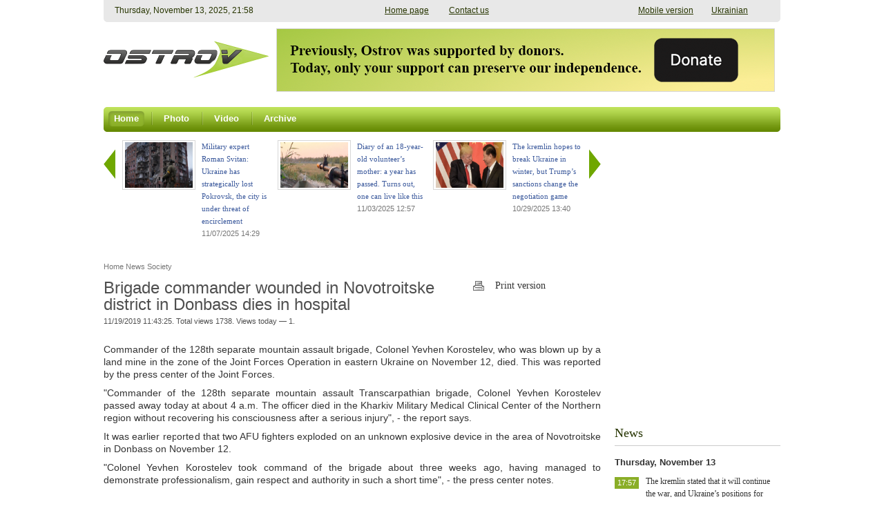

--- FILE ---
content_type: text/html; charset=utf-8
request_url: https://www.google.com/recaptcha/api2/aframe
body_size: 269
content:
<!DOCTYPE HTML><html><head><meta http-equiv="content-type" content="text/html; charset=UTF-8"></head><body><script nonce="v4uOL1oNtzHZY_ogOZ4zww">/** Anti-fraud and anti-abuse applications only. See google.com/recaptcha */ try{var clients={'sodar':'https://pagead2.googlesyndication.com/pagead/sodar?'};window.addEventListener("message",function(a){try{if(a.source===window.parent){var b=JSON.parse(a.data);var c=clients[b['id']];if(c){var d=document.createElement('img');d.src=c+b['params']+'&rc='+(localStorage.getItem("rc::a")?sessionStorage.getItem("rc::b"):"");window.document.body.appendChild(d);sessionStorage.setItem("rc::e",parseInt(sessionStorage.getItem("rc::e")||0)+1);localStorage.setItem("rc::h",'1763071136571');}}}catch(b){}});window.parent.postMessage("_grecaptcha_ready", "*");}catch(b){}</script></body></html>

--- FILE ---
content_type: text/plain
request_url: https://www.google-analytics.com/j/collect?v=1&_v=j102&a=1904547766&t=pageview&_s=1&dl=https%3A%2F%2Fwww.ostro.info%2Fnews%2F5019%2F&ul=en-us%40posix&dt=Brigade%20commander%20wounded%20in%20Novotroitske%20district%20in%20Donbass%20dies%20in%20hospital%20%E2%80%94%20OstroV&sr=1280x720&vp=1280x720&_u=IEBAAEABAAAAACAAI~&jid=2057071498&gjid=312950579&cid=1688793193.1763071117&tid=UA-70996739-1&_gid=1315164510.1763071117&_r=1&_slc=1&z=1825790082
body_size: -449
content:
2,cG-LKQXK8GX0W